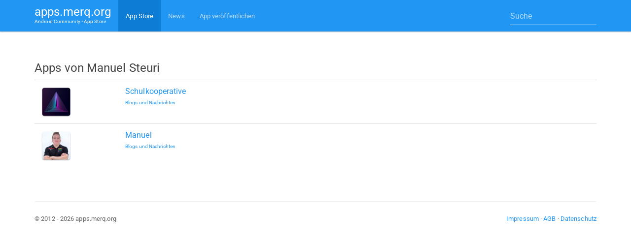

--- FILE ---
content_type: text/html; charset=utf-8
request_url: https://www.google.com/recaptcha/api2/aframe
body_size: 267
content:
<!DOCTYPE HTML><html><head><meta http-equiv="content-type" content="text/html; charset=UTF-8"></head><body><script nonce="Su5OID7T4T9SEw7KbAuoOQ">/** Anti-fraud and anti-abuse applications only. See google.com/recaptcha */ try{var clients={'sodar':'https://pagead2.googlesyndication.com/pagead/sodar?'};window.addEventListener("message",function(a){try{if(a.source===window.parent){var b=JSON.parse(a.data);var c=clients[b['id']];if(c){var d=document.createElement('img');d.src=c+b['params']+'&rc='+(localStorage.getItem("rc::a")?sessionStorage.getItem("rc::b"):"");window.document.body.appendChild(d);sessionStorage.setItem("rc::e",parseInt(sessionStorage.getItem("rc::e")||0)+1);localStorage.setItem("rc::h",'1769437239934');}}}catch(b){}});window.parent.postMessage("_grecaptcha_ready", "*");}catch(b){}</script></body></html>